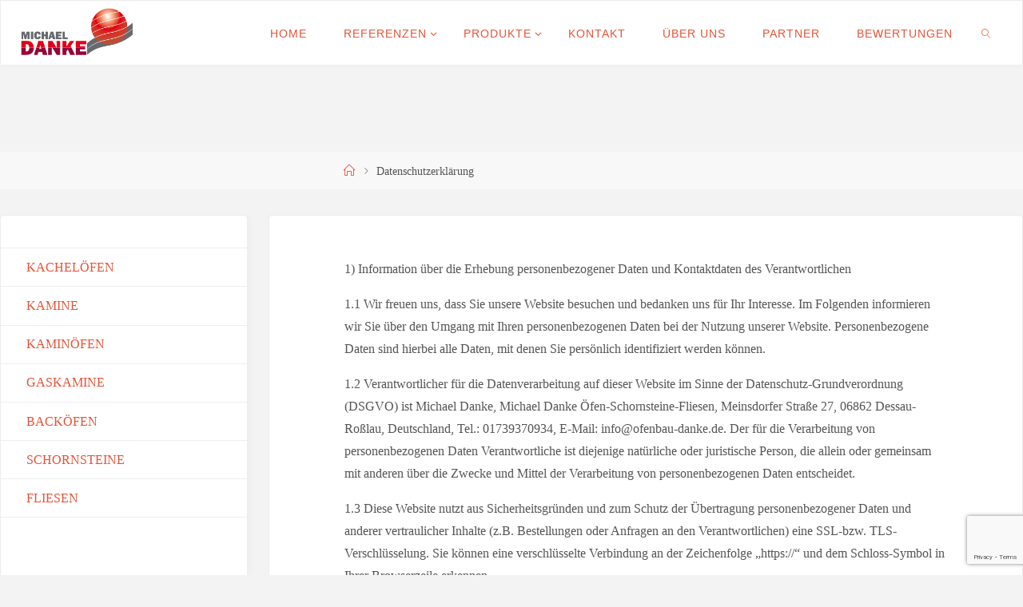

--- FILE ---
content_type: text/html; charset=utf-8
request_url: https://www.google.com/recaptcha/api2/anchor?ar=1&k=6LfeaskUAAAAAFFlyYk6MvGrVZ1GXmPk74k_diqC&co=aHR0cHM6Ly93d3cub2ZlbmJhdS1kYW5rZS5kZTo0NDM.&hl=en&v=PoyoqOPhxBO7pBk68S4YbpHZ&size=invisible&anchor-ms=20000&execute-ms=30000&cb=jod8az3oyz4o
body_size: 48741
content:
<!DOCTYPE HTML><html dir="ltr" lang="en"><head><meta http-equiv="Content-Type" content="text/html; charset=UTF-8">
<meta http-equiv="X-UA-Compatible" content="IE=edge">
<title>reCAPTCHA</title>
<style type="text/css">
/* cyrillic-ext */
@font-face {
  font-family: 'Roboto';
  font-style: normal;
  font-weight: 400;
  font-stretch: 100%;
  src: url(//fonts.gstatic.com/s/roboto/v48/KFO7CnqEu92Fr1ME7kSn66aGLdTylUAMa3GUBHMdazTgWw.woff2) format('woff2');
  unicode-range: U+0460-052F, U+1C80-1C8A, U+20B4, U+2DE0-2DFF, U+A640-A69F, U+FE2E-FE2F;
}
/* cyrillic */
@font-face {
  font-family: 'Roboto';
  font-style: normal;
  font-weight: 400;
  font-stretch: 100%;
  src: url(//fonts.gstatic.com/s/roboto/v48/KFO7CnqEu92Fr1ME7kSn66aGLdTylUAMa3iUBHMdazTgWw.woff2) format('woff2');
  unicode-range: U+0301, U+0400-045F, U+0490-0491, U+04B0-04B1, U+2116;
}
/* greek-ext */
@font-face {
  font-family: 'Roboto';
  font-style: normal;
  font-weight: 400;
  font-stretch: 100%;
  src: url(//fonts.gstatic.com/s/roboto/v48/KFO7CnqEu92Fr1ME7kSn66aGLdTylUAMa3CUBHMdazTgWw.woff2) format('woff2');
  unicode-range: U+1F00-1FFF;
}
/* greek */
@font-face {
  font-family: 'Roboto';
  font-style: normal;
  font-weight: 400;
  font-stretch: 100%;
  src: url(//fonts.gstatic.com/s/roboto/v48/KFO7CnqEu92Fr1ME7kSn66aGLdTylUAMa3-UBHMdazTgWw.woff2) format('woff2');
  unicode-range: U+0370-0377, U+037A-037F, U+0384-038A, U+038C, U+038E-03A1, U+03A3-03FF;
}
/* math */
@font-face {
  font-family: 'Roboto';
  font-style: normal;
  font-weight: 400;
  font-stretch: 100%;
  src: url(//fonts.gstatic.com/s/roboto/v48/KFO7CnqEu92Fr1ME7kSn66aGLdTylUAMawCUBHMdazTgWw.woff2) format('woff2');
  unicode-range: U+0302-0303, U+0305, U+0307-0308, U+0310, U+0312, U+0315, U+031A, U+0326-0327, U+032C, U+032F-0330, U+0332-0333, U+0338, U+033A, U+0346, U+034D, U+0391-03A1, U+03A3-03A9, U+03B1-03C9, U+03D1, U+03D5-03D6, U+03F0-03F1, U+03F4-03F5, U+2016-2017, U+2034-2038, U+203C, U+2040, U+2043, U+2047, U+2050, U+2057, U+205F, U+2070-2071, U+2074-208E, U+2090-209C, U+20D0-20DC, U+20E1, U+20E5-20EF, U+2100-2112, U+2114-2115, U+2117-2121, U+2123-214F, U+2190, U+2192, U+2194-21AE, U+21B0-21E5, U+21F1-21F2, U+21F4-2211, U+2213-2214, U+2216-22FF, U+2308-230B, U+2310, U+2319, U+231C-2321, U+2336-237A, U+237C, U+2395, U+239B-23B7, U+23D0, U+23DC-23E1, U+2474-2475, U+25AF, U+25B3, U+25B7, U+25BD, U+25C1, U+25CA, U+25CC, U+25FB, U+266D-266F, U+27C0-27FF, U+2900-2AFF, U+2B0E-2B11, U+2B30-2B4C, U+2BFE, U+3030, U+FF5B, U+FF5D, U+1D400-1D7FF, U+1EE00-1EEFF;
}
/* symbols */
@font-face {
  font-family: 'Roboto';
  font-style: normal;
  font-weight: 400;
  font-stretch: 100%;
  src: url(//fonts.gstatic.com/s/roboto/v48/KFO7CnqEu92Fr1ME7kSn66aGLdTylUAMaxKUBHMdazTgWw.woff2) format('woff2');
  unicode-range: U+0001-000C, U+000E-001F, U+007F-009F, U+20DD-20E0, U+20E2-20E4, U+2150-218F, U+2190, U+2192, U+2194-2199, U+21AF, U+21E6-21F0, U+21F3, U+2218-2219, U+2299, U+22C4-22C6, U+2300-243F, U+2440-244A, U+2460-24FF, U+25A0-27BF, U+2800-28FF, U+2921-2922, U+2981, U+29BF, U+29EB, U+2B00-2BFF, U+4DC0-4DFF, U+FFF9-FFFB, U+10140-1018E, U+10190-1019C, U+101A0, U+101D0-101FD, U+102E0-102FB, U+10E60-10E7E, U+1D2C0-1D2D3, U+1D2E0-1D37F, U+1F000-1F0FF, U+1F100-1F1AD, U+1F1E6-1F1FF, U+1F30D-1F30F, U+1F315, U+1F31C, U+1F31E, U+1F320-1F32C, U+1F336, U+1F378, U+1F37D, U+1F382, U+1F393-1F39F, U+1F3A7-1F3A8, U+1F3AC-1F3AF, U+1F3C2, U+1F3C4-1F3C6, U+1F3CA-1F3CE, U+1F3D4-1F3E0, U+1F3ED, U+1F3F1-1F3F3, U+1F3F5-1F3F7, U+1F408, U+1F415, U+1F41F, U+1F426, U+1F43F, U+1F441-1F442, U+1F444, U+1F446-1F449, U+1F44C-1F44E, U+1F453, U+1F46A, U+1F47D, U+1F4A3, U+1F4B0, U+1F4B3, U+1F4B9, U+1F4BB, U+1F4BF, U+1F4C8-1F4CB, U+1F4D6, U+1F4DA, U+1F4DF, U+1F4E3-1F4E6, U+1F4EA-1F4ED, U+1F4F7, U+1F4F9-1F4FB, U+1F4FD-1F4FE, U+1F503, U+1F507-1F50B, U+1F50D, U+1F512-1F513, U+1F53E-1F54A, U+1F54F-1F5FA, U+1F610, U+1F650-1F67F, U+1F687, U+1F68D, U+1F691, U+1F694, U+1F698, U+1F6AD, U+1F6B2, U+1F6B9-1F6BA, U+1F6BC, U+1F6C6-1F6CF, U+1F6D3-1F6D7, U+1F6E0-1F6EA, U+1F6F0-1F6F3, U+1F6F7-1F6FC, U+1F700-1F7FF, U+1F800-1F80B, U+1F810-1F847, U+1F850-1F859, U+1F860-1F887, U+1F890-1F8AD, U+1F8B0-1F8BB, U+1F8C0-1F8C1, U+1F900-1F90B, U+1F93B, U+1F946, U+1F984, U+1F996, U+1F9E9, U+1FA00-1FA6F, U+1FA70-1FA7C, U+1FA80-1FA89, U+1FA8F-1FAC6, U+1FACE-1FADC, U+1FADF-1FAE9, U+1FAF0-1FAF8, U+1FB00-1FBFF;
}
/* vietnamese */
@font-face {
  font-family: 'Roboto';
  font-style: normal;
  font-weight: 400;
  font-stretch: 100%;
  src: url(//fonts.gstatic.com/s/roboto/v48/KFO7CnqEu92Fr1ME7kSn66aGLdTylUAMa3OUBHMdazTgWw.woff2) format('woff2');
  unicode-range: U+0102-0103, U+0110-0111, U+0128-0129, U+0168-0169, U+01A0-01A1, U+01AF-01B0, U+0300-0301, U+0303-0304, U+0308-0309, U+0323, U+0329, U+1EA0-1EF9, U+20AB;
}
/* latin-ext */
@font-face {
  font-family: 'Roboto';
  font-style: normal;
  font-weight: 400;
  font-stretch: 100%;
  src: url(//fonts.gstatic.com/s/roboto/v48/KFO7CnqEu92Fr1ME7kSn66aGLdTylUAMa3KUBHMdazTgWw.woff2) format('woff2');
  unicode-range: U+0100-02BA, U+02BD-02C5, U+02C7-02CC, U+02CE-02D7, U+02DD-02FF, U+0304, U+0308, U+0329, U+1D00-1DBF, U+1E00-1E9F, U+1EF2-1EFF, U+2020, U+20A0-20AB, U+20AD-20C0, U+2113, U+2C60-2C7F, U+A720-A7FF;
}
/* latin */
@font-face {
  font-family: 'Roboto';
  font-style: normal;
  font-weight: 400;
  font-stretch: 100%;
  src: url(//fonts.gstatic.com/s/roboto/v48/KFO7CnqEu92Fr1ME7kSn66aGLdTylUAMa3yUBHMdazQ.woff2) format('woff2');
  unicode-range: U+0000-00FF, U+0131, U+0152-0153, U+02BB-02BC, U+02C6, U+02DA, U+02DC, U+0304, U+0308, U+0329, U+2000-206F, U+20AC, U+2122, U+2191, U+2193, U+2212, U+2215, U+FEFF, U+FFFD;
}
/* cyrillic-ext */
@font-face {
  font-family: 'Roboto';
  font-style: normal;
  font-weight: 500;
  font-stretch: 100%;
  src: url(//fonts.gstatic.com/s/roboto/v48/KFO7CnqEu92Fr1ME7kSn66aGLdTylUAMa3GUBHMdazTgWw.woff2) format('woff2');
  unicode-range: U+0460-052F, U+1C80-1C8A, U+20B4, U+2DE0-2DFF, U+A640-A69F, U+FE2E-FE2F;
}
/* cyrillic */
@font-face {
  font-family: 'Roboto';
  font-style: normal;
  font-weight: 500;
  font-stretch: 100%;
  src: url(//fonts.gstatic.com/s/roboto/v48/KFO7CnqEu92Fr1ME7kSn66aGLdTylUAMa3iUBHMdazTgWw.woff2) format('woff2');
  unicode-range: U+0301, U+0400-045F, U+0490-0491, U+04B0-04B1, U+2116;
}
/* greek-ext */
@font-face {
  font-family: 'Roboto';
  font-style: normal;
  font-weight: 500;
  font-stretch: 100%;
  src: url(//fonts.gstatic.com/s/roboto/v48/KFO7CnqEu92Fr1ME7kSn66aGLdTylUAMa3CUBHMdazTgWw.woff2) format('woff2');
  unicode-range: U+1F00-1FFF;
}
/* greek */
@font-face {
  font-family: 'Roboto';
  font-style: normal;
  font-weight: 500;
  font-stretch: 100%;
  src: url(//fonts.gstatic.com/s/roboto/v48/KFO7CnqEu92Fr1ME7kSn66aGLdTylUAMa3-UBHMdazTgWw.woff2) format('woff2');
  unicode-range: U+0370-0377, U+037A-037F, U+0384-038A, U+038C, U+038E-03A1, U+03A3-03FF;
}
/* math */
@font-face {
  font-family: 'Roboto';
  font-style: normal;
  font-weight: 500;
  font-stretch: 100%;
  src: url(//fonts.gstatic.com/s/roboto/v48/KFO7CnqEu92Fr1ME7kSn66aGLdTylUAMawCUBHMdazTgWw.woff2) format('woff2');
  unicode-range: U+0302-0303, U+0305, U+0307-0308, U+0310, U+0312, U+0315, U+031A, U+0326-0327, U+032C, U+032F-0330, U+0332-0333, U+0338, U+033A, U+0346, U+034D, U+0391-03A1, U+03A3-03A9, U+03B1-03C9, U+03D1, U+03D5-03D6, U+03F0-03F1, U+03F4-03F5, U+2016-2017, U+2034-2038, U+203C, U+2040, U+2043, U+2047, U+2050, U+2057, U+205F, U+2070-2071, U+2074-208E, U+2090-209C, U+20D0-20DC, U+20E1, U+20E5-20EF, U+2100-2112, U+2114-2115, U+2117-2121, U+2123-214F, U+2190, U+2192, U+2194-21AE, U+21B0-21E5, U+21F1-21F2, U+21F4-2211, U+2213-2214, U+2216-22FF, U+2308-230B, U+2310, U+2319, U+231C-2321, U+2336-237A, U+237C, U+2395, U+239B-23B7, U+23D0, U+23DC-23E1, U+2474-2475, U+25AF, U+25B3, U+25B7, U+25BD, U+25C1, U+25CA, U+25CC, U+25FB, U+266D-266F, U+27C0-27FF, U+2900-2AFF, U+2B0E-2B11, U+2B30-2B4C, U+2BFE, U+3030, U+FF5B, U+FF5D, U+1D400-1D7FF, U+1EE00-1EEFF;
}
/* symbols */
@font-face {
  font-family: 'Roboto';
  font-style: normal;
  font-weight: 500;
  font-stretch: 100%;
  src: url(//fonts.gstatic.com/s/roboto/v48/KFO7CnqEu92Fr1ME7kSn66aGLdTylUAMaxKUBHMdazTgWw.woff2) format('woff2');
  unicode-range: U+0001-000C, U+000E-001F, U+007F-009F, U+20DD-20E0, U+20E2-20E4, U+2150-218F, U+2190, U+2192, U+2194-2199, U+21AF, U+21E6-21F0, U+21F3, U+2218-2219, U+2299, U+22C4-22C6, U+2300-243F, U+2440-244A, U+2460-24FF, U+25A0-27BF, U+2800-28FF, U+2921-2922, U+2981, U+29BF, U+29EB, U+2B00-2BFF, U+4DC0-4DFF, U+FFF9-FFFB, U+10140-1018E, U+10190-1019C, U+101A0, U+101D0-101FD, U+102E0-102FB, U+10E60-10E7E, U+1D2C0-1D2D3, U+1D2E0-1D37F, U+1F000-1F0FF, U+1F100-1F1AD, U+1F1E6-1F1FF, U+1F30D-1F30F, U+1F315, U+1F31C, U+1F31E, U+1F320-1F32C, U+1F336, U+1F378, U+1F37D, U+1F382, U+1F393-1F39F, U+1F3A7-1F3A8, U+1F3AC-1F3AF, U+1F3C2, U+1F3C4-1F3C6, U+1F3CA-1F3CE, U+1F3D4-1F3E0, U+1F3ED, U+1F3F1-1F3F3, U+1F3F5-1F3F7, U+1F408, U+1F415, U+1F41F, U+1F426, U+1F43F, U+1F441-1F442, U+1F444, U+1F446-1F449, U+1F44C-1F44E, U+1F453, U+1F46A, U+1F47D, U+1F4A3, U+1F4B0, U+1F4B3, U+1F4B9, U+1F4BB, U+1F4BF, U+1F4C8-1F4CB, U+1F4D6, U+1F4DA, U+1F4DF, U+1F4E3-1F4E6, U+1F4EA-1F4ED, U+1F4F7, U+1F4F9-1F4FB, U+1F4FD-1F4FE, U+1F503, U+1F507-1F50B, U+1F50D, U+1F512-1F513, U+1F53E-1F54A, U+1F54F-1F5FA, U+1F610, U+1F650-1F67F, U+1F687, U+1F68D, U+1F691, U+1F694, U+1F698, U+1F6AD, U+1F6B2, U+1F6B9-1F6BA, U+1F6BC, U+1F6C6-1F6CF, U+1F6D3-1F6D7, U+1F6E0-1F6EA, U+1F6F0-1F6F3, U+1F6F7-1F6FC, U+1F700-1F7FF, U+1F800-1F80B, U+1F810-1F847, U+1F850-1F859, U+1F860-1F887, U+1F890-1F8AD, U+1F8B0-1F8BB, U+1F8C0-1F8C1, U+1F900-1F90B, U+1F93B, U+1F946, U+1F984, U+1F996, U+1F9E9, U+1FA00-1FA6F, U+1FA70-1FA7C, U+1FA80-1FA89, U+1FA8F-1FAC6, U+1FACE-1FADC, U+1FADF-1FAE9, U+1FAF0-1FAF8, U+1FB00-1FBFF;
}
/* vietnamese */
@font-face {
  font-family: 'Roboto';
  font-style: normal;
  font-weight: 500;
  font-stretch: 100%;
  src: url(//fonts.gstatic.com/s/roboto/v48/KFO7CnqEu92Fr1ME7kSn66aGLdTylUAMa3OUBHMdazTgWw.woff2) format('woff2');
  unicode-range: U+0102-0103, U+0110-0111, U+0128-0129, U+0168-0169, U+01A0-01A1, U+01AF-01B0, U+0300-0301, U+0303-0304, U+0308-0309, U+0323, U+0329, U+1EA0-1EF9, U+20AB;
}
/* latin-ext */
@font-face {
  font-family: 'Roboto';
  font-style: normal;
  font-weight: 500;
  font-stretch: 100%;
  src: url(//fonts.gstatic.com/s/roboto/v48/KFO7CnqEu92Fr1ME7kSn66aGLdTylUAMa3KUBHMdazTgWw.woff2) format('woff2');
  unicode-range: U+0100-02BA, U+02BD-02C5, U+02C7-02CC, U+02CE-02D7, U+02DD-02FF, U+0304, U+0308, U+0329, U+1D00-1DBF, U+1E00-1E9F, U+1EF2-1EFF, U+2020, U+20A0-20AB, U+20AD-20C0, U+2113, U+2C60-2C7F, U+A720-A7FF;
}
/* latin */
@font-face {
  font-family: 'Roboto';
  font-style: normal;
  font-weight: 500;
  font-stretch: 100%;
  src: url(//fonts.gstatic.com/s/roboto/v48/KFO7CnqEu92Fr1ME7kSn66aGLdTylUAMa3yUBHMdazQ.woff2) format('woff2');
  unicode-range: U+0000-00FF, U+0131, U+0152-0153, U+02BB-02BC, U+02C6, U+02DA, U+02DC, U+0304, U+0308, U+0329, U+2000-206F, U+20AC, U+2122, U+2191, U+2193, U+2212, U+2215, U+FEFF, U+FFFD;
}
/* cyrillic-ext */
@font-face {
  font-family: 'Roboto';
  font-style: normal;
  font-weight: 900;
  font-stretch: 100%;
  src: url(//fonts.gstatic.com/s/roboto/v48/KFO7CnqEu92Fr1ME7kSn66aGLdTylUAMa3GUBHMdazTgWw.woff2) format('woff2');
  unicode-range: U+0460-052F, U+1C80-1C8A, U+20B4, U+2DE0-2DFF, U+A640-A69F, U+FE2E-FE2F;
}
/* cyrillic */
@font-face {
  font-family: 'Roboto';
  font-style: normal;
  font-weight: 900;
  font-stretch: 100%;
  src: url(//fonts.gstatic.com/s/roboto/v48/KFO7CnqEu92Fr1ME7kSn66aGLdTylUAMa3iUBHMdazTgWw.woff2) format('woff2');
  unicode-range: U+0301, U+0400-045F, U+0490-0491, U+04B0-04B1, U+2116;
}
/* greek-ext */
@font-face {
  font-family: 'Roboto';
  font-style: normal;
  font-weight: 900;
  font-stretch: 100%;
  src: url(//fonts.gstatic.com/s/roboto/v48/KFO7CnqEu92Fr1ME7kSn66aGLdTylUAMa3CUBHMdazTgWw.woff2) format('woff2');
  unicode-range: U+1F00-1FFF;
}
/* greek */
@font-face {
  font-family: 'Roboto';
  font-style: normal;
  font-weight: 900;
  font-stretch: 100%;
  src: url(//fonts.gstatic.com/s/roboto/v48/KFO7CnqEu92Fr1ME7kSn66aGLdTylUAMa3-UBHMdazTgWw.woff2) format('woff2');
  unicode-range: U+0370-0377, U+037A-037F, U+0384-038A, U+038C, U+038E-03A1, U+03A3-03FF;
}
/* math */
@font-face {
  font-family: 'Roboto';
  font-style: normal;
  font-weight: 900;
  font-stretch: 100%;
  src: url(//fonts.gstatic.com/s/roboto/v48/KFO7CnqEu92Fr1ME7kSn66aGLdTylUAMawCUBHMdazTgWw.woff2) format('woff2');
  unicode-range: U+0302-0303, U+0305, U+0307-0308, U+0310, U+0312, U+0315, U+031A, U+0326-0327, U+032C, U+032F-0330, U+0332-0333, U+0338, U+033A, U+0346, U+034D, U+0391-03A1, U+03A3-03A9, U+03B1-03C9, U+03D1, U+03D5-03D6, U+03F0-03F1, U+03F4-03F5, U+2016-2017, U+2034-2038, U+203C, U+2040, U+2043, U+2047, U+2050, U+2057, U+205F, U+2070-2071, U+2074-208E, U+2090-209C, U+20D0-20DC, U+20E1, U+20E5-20EF, U+2100-2112, U+2114-2115, U+2117-2121, U+2123-214F, U+2190, U+2192, U+2194-21AE, U+21B0-21E5, U+21F1-21F2, U+21F4-2211, U+2213-2214, U+2216-22FF, U+2308-230B, U+2310, U+2319, U+231C-2321, U+2336-237A, U+237C, U+2395, U+239B-23B7, U+23D0, U+23DC-23E1, U+2474-2475, U+25AF, U+25B3, U+25B7, U+25BD, U+25C1, U+25CA, U+25CC, U+25FB, U+266D-266F, U+27C0-27FF, U+2900-2AFF, U+2B0E-2B11, U+2B30-2B4C, U+2BFE, U+3030, U+FF5B, U+FF5D, U+1D400-1D7FF, U+1EE00-1EEFF;
}
/* symbols */
@font-face {
  font-family: 'Roboto';
  font-style: normal;
  font-weight: 900;
  font-stretch: 100%;
  src: url(//fonts.gstatic.com/s/roboto/v48/KFO7CnqEu92Fr1ME7kSn66aGLdTylUAMaxKUBHMdazTgWw.woff2) format('woff2');
  unicode-range: U+0001-000C, U+000E-001F, U+007F-009F, U+20DD-20E0, U+20E2-20E4, U+2150-218F, U+2190, U+2192, U+2194-2199, U+21AF, U+21E6-21F0, U+21F3, U+2218-2219, U+2299, U+22C4-22C6, U+2300-243F, U+2440-244A, U+2460-24FF, U+25A0-27BF, U+2800-28FF, U+2921-2922, U+2981, U+29BF, U+29EB, U+2B00-2BFF, U+4DC0-4DFF, U+FFF9-FFFB, U+10140-1018E, U+10190-1019C, U+101A0, U+101D0-101FD, U+102E0-102FB, U+10E60-10E7E, U+1D2C0-1D2D3, U+1D2E0-1D37F, U+1F000-1F0FF, U+1F100-1F1AD, U+1F1E6-1F1FF, U+1F30D-1F30F, U+1F315, U+1F31C, U+1F31E, U+1F320-1F32C, U+1F336, U+1F378, U+1F37D, U+1F382, U+1F393-1F39F, U+1F3A7-1F3A8, U+1F3AC-1F3AF, U+1F3C2, U+1F3C4-1F3C6, U+1F3CA-1F3CE, U+1F3D4-1F3E0, U+1F3ED, U+1F3F1-1F3F3, U+1F3F5-1F3F7, U+1F408, U+1F415, U+1F41F, U+1F426, U+1F43F, U+1F441-1F442, U+1F444, U+1F446-1F449, U+1F44C-1F44E, U+1F453, U+1F46A, U+1F47D, U+1F4A3, U+1F4B0, U+1F4B3, U+1F4B9, U+1F4BB, U+1F4BF, U+1F4C8-1F4CB, U+1F4D6, U+1F4DA, U+1F4DF, U+1F4E3-1F4E6, U+1F4EA-1F4ED, U+1F4F7, U+1F4F9-1F4FB, U+1F4FD-1F4FE, U+1F503, U+1F507-1F50B, U+1F50D, U+1F512-1F513, U+1F53E-1F54A, U+1F54F-1F5FA, U+1F610, U+1F650-1F67F, U+1F687, U+1F68D, U+1F691, U+1F694, U+1F698, U+1F6AD, U+1F6B2, U+1F6B9-1F6BA, U+1F6BC, U+1F6C6-1F6CF, U+1F6D3-1F6D7, U+1F6E0-1F6EA, U+1F6F0-1F6F3, U+1F6F7-1F6FC, U+1F700-1F7FF, U+1F800-1F80B, U+1F810-1F847, U+1F850-1F859, U+1F860-1F887, U+1F890-1F8AD, U+1F8B0-1F8BB, U+1F8C0-1F8C1, U+1F900-1F90B, U+1F93B, U+1F946, U+1F984, U+1F996, U+1F9E9, U+1FA00-1FA6F, U+1FA70-1FA7C, U+1FA80-1FA89, U+1FA8F-1FAC6, U+1FACE-1FADC, U+1FADF-1FAE9, U+1FAF0-1FAF8, U+1FB00-1FBFF;
}
/* vietnamese */
@font-face {
  font-family: 'Roboto';
  font-style: normal;
  font-weight: 900;
  font-stretch: 100%;
  src: url(//fonts.gstatic.com/s/roboto/v48/KFO7CnqEu92Fr1ME7kSn66aGLdTylUAMa3OUBHMdazTgWw.woff2) format('woff2');
  unicode-range: U+0102-0103, U+0110-0111, U+0128-0129, U+0168-0169, U+01A0-01A1, U+01AF-01B0, U+0300-0301, U+0303-0304, U+0308-0309, U+0323, U+0329, U+1EA0-1EF9, U+20AB;
}
/* latin-ext */
@font-face {
  font-family: 'Roboto';
  font-style: normal;
  font-weight: 900;
  font-stretch: 100%;
  src: url(//fonts.gstatic.com/s/roboto/v48/KFO7CnqEu92Fr1ME7kSn66aGLdTylUAMa3KUBHMdazTgWw.woff2) format('woff2');
  unicode-range: U+0100-02BA, U+02BD-02C5, U+02C7-02CC, U+02CE-02D7, U+02DD-02FF, U+0304, U+0308, U+0329, U+1D00-1DBF, U+1E00-1E9F, U+1EF2-1EFF, U+2020, U+20A0-20AB, U+20AD-20C0, U+2113, U+2C60-2C7F, U+A720-A7FF;
}
/* latin */
@font-face {
  font-family: 'Roboto';
  font-style: normal;
  font-weight: 900;
  font-stretch: 100%;
  src: url(//fonts.gstatic.com/s/roboto/v48/KFO7CnqEu92Fr1ME7kSn66aGLdTylUAMa3yUBHMdazQ.woff2) format('woff2');
  unicode-range: U+0000-00FF, U+0131, U+0152-0153, U+02BB-02BC, U+02C6, U+02DA, U+02DC, U+0304, U+0308, U+0329, U+2000-206F, U+20AC, U+2122, U+2191, U+2193, U+2212, U+2215, U+FEFF, U+FFFD;
}

</style>
<link rel="stylesheet" type="text/css" href="https://www.gstatic.com/recaptcha/releases/PoyoqOPhxBO7pBk68S4YbpHZ/styles__ltr.css">
<script nonce="NyG04744EsCcOH8OkSRRNQ" type="text/javascript">window['__recaptcha_api'] = 'https://www.google.com/recaptcha/api2/';</script>
<script type="text/javascript" src="https://www.gstatic.com/recaptcha/releases/PoyoqOPhxBO7pBk68S4YbpHZ/recaptcha__en.js" nonce="NyG04744EsCcOH8OkSRRNQ">
      
    </script></head>
<body><div id="rc-anchor-alert" class="rc-anchor-alert"></div>
<input type="hidden" id="recaptcha-token" value="[base64]">
<script type="text/javascript" nonce="NyG04744EsCcOH8OkSRRNQ">
      recaptcha.anchor.Main.init("[\x22ainput\x22,[\x22bgdata\x22,\x22\x22,\[base64]/[base64]/bmV3IFpbdF0obVswXSk6Sz09Mj9uZXcgWlt0XShtWzBdLG1bMV0pOks9PTM/bmV3IFpbdF0obVswXSxtWzFdLG1bMl0pOks9PTQ/[base64]/[base64]/[base64]/[base64]/[base64]/[base64]/[base64]/[base64]/[base64]/[base64]/[base64]/[base64]/[base64]/[base64]\\u003d\\u003d\x22,\[base64]\x22,\[base64]/ClcKCRMO6f8OSPjfDiV3CuMKfXiHCp8OIwpPDo8OhL1MTE1Aew7tAwoBVw4JvwoBLBHHCmnDDnh7CtH0ja8O/[base64]/Cq8Ocw7/Du8OHwrwSaBLDhhwFC8OwSsOPw4UTwrrCpsOhK8ORw4XDkWbDsR/CiFbCtHDDhMKSBHTDkwpnA1DChsOnwoXDl8Klwq/CvMONwprDkClHeCxowovDrxlhSWoSBFspUsOmwpbClREGwp/Dnz1lwopHRMKeJMOrwqXCscO5RgnDmsK9EVIgwpfDicOHehkFw49ZWcOqwp3Di8Opwqc7w6t7w5/Cl8KdMMO0K2kYLcOkwrQZwrDCucKBdsOXwrfDvVbDtsK7csKiUcK0w45Lw4XDhT1qw5LDnsOww73DklHCksO3dsK6CEVUMwsVZxNdw7Foc8KvGsO2w4DCgcOBw7PDqw3DhMKuAkzCsELCtsO/wo50GzQwwr10w6VCw43CscOpw7rDu8KZRsOiE3U6w6IQwrZxwp4Nw7/DusOhbRzCu8KnfmnCtTbDswrDkMOfwqLCsMO/QcKyR8Orw4UpP8OCIcKAw4MiRGbDo0LDpcOjw53DpmICN8KMw4YGQ1w5XzMSw4vCq1jCr2IwPmDDg0LCj8KIw4vDhcOGw5HCoXhlwqLDmkHDocOBw7TDvnV2w7VYIsOzw4jCl0kiwp/DtMKKw75jwofDrlDDpk3DuFbCsMOfwo/[base64]/w5fDqcKOwoDClMKzw4VNMlDDqMOuGsO1wp3DkkRlwpHDjUhww7oBw4MQEMKkw7IQw5Bgw6/Cnil5wpbCl8OQQGbCnDEmLzEHw48IHcKKZicmw6tDw6DDhcONEMKGa8OXXzLDpcKpaRbCr8KYMXQkMsOSw7zDoQjDqW0VF8KBXHfCo8KqWmVPfMOhw63DlMOjG1NNwpXDnTbDscKiw4XCqcO8w7hmwoPCkCMOwq9+wodow6wTVxHChcKHwrkAwpRRImtcw5ohMcOkw4/DtXldEcO1e8KpM8KQwrjDn8OdFsK/BMOxw4LCjwjCtlDCjQnChMKMw7LCgsKTBHfDiEdIecOPwoDCgWhbZCc+b0xiTcORwqZ1CjorClRSwoRtw5Ipw6VOFsKaw5UDOMO+wqcdwrHDq8OWIVMuExLCvBcDw4/CtcKOY10TwpJAGMO0w7zCi2PDnxAGw7wJNMOXFsK0ED3DpXrDtsOpwozDp8KwUDF5UlpPw4wnw5c8w7PCvsKfOHjCl8Kww4cmHhVDw5J4w5jChsO9w7AZGMOrwqbChB3DmSpuKMOGwqVPI8KmR2DDjsK0wp51wqvCl8KlHADDuMOkwrA/w6ofw6zCtS8EScK5Hx0xGEjCssKbEjEYw4/DpMK0MMOTw4fCgDQMK8KXYcKLw4rCmX4Wf2XChyFHb8KmDcKAw4JTPAfDlMOhDQZ8XwEqUTdHNsO3BT7DrBfCqB4fwr7DsStrw6cMw7vCqkjDkTB7JmbDrMOpGGHDi0cuw4PDgBnDncOdV8KYIARhw7jDqk3Cum9FwrfCp8OMBcOMDcO+woPDoMOpc3lNLx3CtsOOHj/Dj8K+SsK0VcK2FBPCkF5+w5HDkS/ChnjDnTQFwpfDtMKhwo3DmmJ+RMO6w5A9I0YjwqpQw64IMsOqw7EHw5cSCFNjwophQsK8w4DCmMOzw4orbMO6w5rDlcOSwpYFCB3Cg8KHTMOfQgjDnAYgw7DCqA/Cmy8BwovCj8OBVcKEIgTDmsK2wqlHccOTw5XClz4vw7MmM8OvZsK6w73DvcO2DcKcwpxwUsOEfsOlInZuwqbDjxHDi2HDiWjCjXXDsn16cmRdAWtGw7zDgsO9wrN+XMOgYcKNw5vDo1nCl8KywoAlN8K+eHxdw4kPw5cuDcOeHCsGw4kkPMKjacOSdj/Crk9SdMODAUjDuBNED8OLRsOAwrh3PsO/eMO9aMOqw6M9fh84UhfCklvCpjvCuVV7LXbDg8KUwpvDlsO0HCnClhDCncO6w7LDghfDscO+w7lEVgXCs3xsG3zCp8KmZUxKw5DCksO/em9mZ8K/bkTDu8Kwbk7DmMKNw7BzBHd5O8OoBcK/OTtNN2HDsHDCuCQ4w7jDosKkwoV9fyXCrldaOcK3w4rCnSPCiUDCqMK/UsK9wrIyPsKnFWN9w5pNOMKUEUxswpvDr0obWl50w5rDjG8Ewq0Vw606enQxfMKKw5NYw65deMKWw54yFsKdLsKsHjzDgsOkIxNGw6/Cq8OzXiokCx7DnMOBw5c4KRw1w7AQwoDDvcKNXsOWw54fw73DokjDj8KEwrzDqcOTS8OvZsORw7rDssK9eMKzQsK4worDqRrDnkvChmB1PwXDicOewq3DkBrCvMO5wo1YwrvDjFEew5zDnwk7I8KWfn/Dh2nDkT/[base64]/CpRzCg8OywqEDw6PDkMKOwrBqwrksAcKPF8KhOAZ0wpbDucOYw5rDo2bDkgJywr/[base64]/QE3DjsOSf8OERsKFFQ4qQlXCsMK6dcKPwop1w4nCvy8tw7Ufw73CnsODS1puSD8KwqHDlSfCoUfDqxHCmsKFFsK7w7bCswHDkcKbZB3Dlhp4w746RcO8wrDDn8ODL8ODwq/CvMK/[base64]/[base64]/[base64]/CnV0lRzfDslPDtsOgY8OEwol6wqjDrcOywp7Dv8OvD2FIfHTDhXJ/wo/[base64]/EsK4WAvCh3Ufw7gjwp/[base64]/CsivDlsODEsOPwqDCvMKtw6wbL1zCiMKBw4d9w7/DocOiF8K6U8KVwqrDm8OvwohoZcO1UcK/QsKZw78QwoEhGEpKBh/Cr8KbVGTDvMOaw7pbw4PDvMOLWGTDpHdzwpzCqAdjPXcZaMKHW8KaX0tnw77DpFAUw7bCjAREOcK3NiTCk8K4wpR9w5pTwrl2wrDCq8Ocw7rCuH3Cgm4+w7luTMOtdUbDhcO9P8OUBSXDgic4wq7Cs3LChsKgw6zCsGUcKwTCgMO3w7BhQsKhwrFtwr/DoyLDpBwnw5Q7w5h/[base64]/Dq3/ChCJbXg7DtTcdw49Mw5thw4XDqkzDosOcaxDCjcOVwqNoTsKtw6zDmGrCv8KMwpURw5NAdcKLC8O4YsKRS8KrJsOUUFTCmGPDnsOgw4PDp33Dth8HwpsCJVPCsMOyw5rDicKjdUvCnkLCnsKww7rCnndHVcKswotQw57DmXzDq8KLwrgxw68WdUHDgT8hFR/DqsOxVcOURcKXwq/[base64]/CoB7Cpx3CsnHDusKmGsOuAWgXNRJ/[base64]/[base64]/KcOCwoQVcR0Zw6IlFAPCrj0gVHw+Oiw2DS8rw6RSw4hzwo0PDMK2F8OoWEXCqFEOMinDrMOpwrDDjsONwp1gdcKwOUHCsT3DoFNLw4B4esO3XANOw7FCwrfCsMO8wqBySlMYw5lvHiPDm8KuBDchSQpQYFE+UHROw6J/[base64]/wqgrLMOKN8O8wqAow6bCksOLwqYdJijCjcO+wprCsTzDvsKZAcKRw5/Du8O+w4bDsMO0w7TChBo5IhcgAcKsShLDgXPCm2FSAUY/DcKBw6jCi8K6IMKAw64+VMKDLsKjwqQ2wqkBecKqw4AOwprDvUkiQl8dwr7CrmnDmMKqPCvCksKvwqcVwrbCqA/CnkQ/w4hUWsKWwrR8wrIBLUnCusKvw6glwprCrinCvFhZNHjDrsOCBwUUwocIwrNecTjDpjXDisKKw6wMw7DDhwYbw5Y3wo5pJ3rCncKqwrEAwq86wqF4w74Ww5pPwrU6UFwww4XCqFjDrsKiwpnDv0E/HMKyw5/DlsKkLlIVEzTCrcKSZC/[base64]/Cjy3DlMOwQGpCw4rDg8Ogw5kewq3DtWjCq2rCuGbCpHMsPyrCpsKsw7sOccKQD1VQwq4nw7EVwo7DjCMyQMO7w7PDisKcwprDhsKCZcK6KcOYXMOhd8KaRcKPwpfCqcKybMKmcDBww47CosKXIMKBf8OIVznDgTXCscOfwpXDjsKwOgd/w5fDncOYwopSw5PCvsOAwoTCk8KZP0vDo0XCsGvCo13Ct8KfNFTDlyUVVsOyw7w7C8OPf8O7w7c8w4LDiF3DixM6w5HCnMOGw6ESX8KoFR8yA8OONHLCvRzDgMO4Tg9QYcOHbGgcwr9nP2zDhXc6MDTCncOuwqwIZXPCvHLCrRLDqmwTwrZXw7/DtMK5wp3CqMKBw5nDvm/Co8KrAFLCicOsIsKfwqc9E8KWTsOUw5Qgw4IBMj/[base64]/JXcFwpTCgy5CdcK1w7PCn1coVCNjw7fCm8OvKMOow6zCtgpgR8K5SknCskXCtFgfw5AkDcOvdMOdw4/[base64]/w54BCcKmw4jDksKxdsKLw7PCocK4woPCqEc/[base64]/wq4zw6B+ecO1wpk8QCPDisK4MsK+WQ7DgcOMwpPDlzzCmcK0w74PwrIRwoQ0w7bCojMdBsKGc0tSGMKlw7FaBDA9wrHCvR/CsRdHw5HDmmnDlw/CmglqwqFnwozCojpmCk7CjWbCl8KZw5lZw5FTE8K6w6bDkV/DhcOzwoYEw4/Dr8OIwrPCvArDisO2w48wbMK3dAvCiMKUw4FxcD5ow5oNEMOpwpjCgSHCt8O0woDDjR7DocOiLEnCtD7DpwzCjzoxG8KxdsOsUMKWecKxw6BGdMK3QWNowqV4HcKIwofDuTEtRFFSd0EewpDDv8Kvw6RueMOyJQIVdQVlUcKzP3tAMTVlEBlaw5cba8OMw4MJwo/[base64]/DmRjClzTDkm/CsCAuwrvDrMOQS8Kjw4ocwot4woPCn8KBDScJLywGwp7DhMKdw48dwonCplHDgBEyXWHCu8KBGjjDkcKJCmDCqsKVBXfDhy3DuMOmECfDkyHDjsK4wotSecOKCn95w6JRwrvCv8Kww5BGOhoqw53Dm8KEBcOhwoXDkMO6w4d1wrcJFSdGZi/DhcKheUDDocOZw4zCqF/[base64]/[base64]/XC3DvMK3VcOEZ8OscSwEWcKlN8OHRGRDbyXDosOywoc9H8OtHQoaGjFFw4jCtMKwZ0vCgnTDrAnCjnjCpMO0wrRpccOfwqnDiD/CncOXECjDpXlHSQpWFcKBYsKyASPDhChaw74dCizCucKcw5TCg8K+JgEDw5/DrkxIaDbCp8KnwrvCqsOKw5vCmMK6w7/Dh8OiwqpjY0nClcKVLWYqDMK/w4Y+w43ChMOywrjCtBXDusK+woLDoMOcwos/[base64]/CkcKjHyXCgsOvwqvCocOhw57Cq8KGFcOSw5XCpsOUbMK4RMKCwq8DD0vCizhQbcKLw6HDisOuWsOFQMOJw7w9DHPCuBbDm21ZIANSdydzGl40wq8/w5cVwrrCrMKfJ8KDw7DDkRpwWVUbXsOTXSHDucKhw4TCp8K6UHXCkcKrNmjDmsOfIirDvSZKwpvCq30nw6rDjDFNDkvDmcK+QHoFbCR/wpTDsk9PCx8nwp5LL8OSwqoKZsK2wrkGwoUIf8ODwqrDlX8EwpXDjEvCgcOyUFTDucK1UsOZRcK7wqDDosKWJkohw7DDoldaNcKJwowJSn/Dpw0EwoVtOGRqw5DDnGl8wofCmcOdd8KNwqLCnTbDjX88w5LDrC9pVRINHULDpGcgEMOKVVjDjcOEwq0LPgV8wps/wowsEm3ChsKvfVFqLTJCwqXCr8OiCCXCjWTCvksbU8OUdMOrwoMWworCrMOCw77CmcO1w60OM8KMwq11CMKLw4/[base64]/DtVhDw6V5wooxwq7CtcKhwotPwqHCsVk9XUAHwphsw5fDvgnDpXJhwrHDoyBUBU3CjU1zwoLCjB3Ds8OBemdRPcO6w6DCocKkw54gMMKcw67DjzTCvhbDv18kw75malIsw5tqwqsnw5UHGsKsSRfDicO3diTDoknCki/[base64]/[base64]/[base64]/[base64]/CrcObccOkaMK9wpNtQDjDp8KMKMO3F8OZworDucOSwpjDsk/Dh28VGsOPYGPCvMKAwr0PwoLCjcOOwqnCtyIqw6o4woTCh2rDhBlVNW1gOcOWwoLDvcO7H8KDQsOLS8KIbyNDAitoB8K7wpNlXnvCtsKLwo7Cg1Ynw4HCl1ETCsKheizDisKtw7LDv8OkCyxiDMOSbHXCrxUuw4LCh8KFOMOew5TDnDPCuxPDkTPDnB/[base64]/[base64]/wokawrPCn8O9SCFlw6pMw5jCnsKcH8KGw7pEw6EaNcKLwpgowqPDnDx3Nyhgwpw/woXDlcK4wqPCu0h4wq1Xw73DqFPDgMKdwpwGR8OiHSXCkXAIcFTDjcOXJcKfw7ZvQHHCpgEMTsOgw7DCpsKmw4jCq8KdwrjCl8O9MzHCmcKDacKkwq/[base64]/DkRfDl8Kzw6TCjjHCq8KqLw3CksKVAcKeFsKswqbClC/Cs8K9wp7CqSDDp8KNw5/DqMO1w59hw5UnTsOdSzXCgcK1woLCrXPCvsOgw63Du3oXGMOGwq/DlU3CpCPCusKuVhTDvAbCicKKZW/Chwc2G8OAw5fDnjAVWjXCgcKyw7oucF8cwq7DtSfClHIrDEBbw7bCqgQmGmBeETzCvUJVw53Do1XClA/DosKmworDrmgywrJiR8Odw67Dv8KYwqPDmmULw5d4w7vDhMKeOGotw5fCrcOkwrDCiCfCj8OYIxJPwpJzaSExw4LDnj8Nw798w7AOB8KIWUVkw6tQJcKHw68vHcKCwqbDl8Oiwok8w77Ch8OoVMK6w5nDq8OpBMONSsKywoAYwoXCmgZKEArCqxEJHT/[base64]/[base64]/DuUAtN18nVDzCocK7wpvCv8KnwobClHrChh1Bb2zCjUhXTsOIw4TDvsKewrXDqcOBWsOVYwTChcOhw5siw45rIMOeUMOhZcKnwqRZLiREZ8KiQcOgwrfCuGRUOlTDksOAHDR/RsKJVcObDC99YsKCwoJ/w4VOHRbChTYcwo7DtmlJWm8cw6HDtcKUwpQHGnzCucOYw7YzCgB2w6QRw5IrBsKLdHfCncKKwoPDigV8EMO2wot7wpUFSsOMJ8OmwpZ3MGMaHMK6wpXCtzfCoVYUwo1Iw77CocKBw5BGZkzCokVpw4sIwpnDk8K5Rmhhwr3ClUcKHw0gw4PDnMKPT8OEwpXCv8OMwq/CrMO+wrwrw4YbFVwkF8OSw6HDrisWw4DDs8KTeMKYw5zCmsK4wozDqMKpwq7DqcKswrzChDXDjkvCm8K8woRePsOIw4UJEiPCjjgHJ07DscOvYcOJF8OVw5/DmjtlecKpcFHDl8K8RcKkwq9wwqYiwqthHMOdwr9UfcOLTGhCw7cOwqbDjifDnxwSJ3rDjG3CrjkWw7MswqTCjGALw7PDg8K/wrwiDwLDjWvDrMOLPnHDlsO7wqYtbMKcwoDDu2Ngwrctw6TDkMOTw5Zdw5NxGwrCnwx8wpBbw6vDtMKGNG/[base64]/DnsKlc0BEw7gmw63Cj04Ac8OdDMOIDMOWc8OvwrrDh3jDgsOFw4fDmVg6NsK4BMOfGWbDmh1RfsKTV8KlwrDDsWcKdiLDjsK/wovDhMKpwqYyIxnCgCXCvEYbJ1RIw4J8GsOvw7fDk8KTwp7CgMOqw5PCssO/F8Kfw65QAsKMJgpDdhrCg8Opw6J/w5sgwqNyZ8OiwrTCjBR8woR5QC5/w6tWwpNzXcK0ZsOIwp7Cg8KYw54Ow6rCgMOPw6nDqcOnbh/DhC/DgBYFLT5WBGfCm8KWTcK4OMKXUMOTMMO2OMOaAMObw6vDtgIEScKZSUMIw7/[base64]/[base64]/Co3FvfDNhworCiwNdw5fCvcOnw57DsF43OcKywpY+w4PCosKtYcOablXCiRzCuUPDsB1ww4MHwpbDrydmR8OEcMKrWMKww4hwEUJnMDHDtcOCB04pwpzCknjCpADCjcO2acO1wrYPwrxCwocLw7rCjD3CqixYQDgYanXDhhbDlE/[base64]/DhgIVHGTDh8OXwqLCgcKNS8OVTEFdwp0Aw4HCi8Ksw4PDgTUTWUJ4HT13w4JHwqAaw74vVMKowqZnwogowr3CvsO/H8KACiljGw7Dk8O9w5UOBcKuwqUKQMKsw6BVIcKLUsO6bsO2DsOiwqvDjzzDgcKqVH4uV8O2w59gwo/CiU54b8OawrsKFTbCrQElFDQVYzDDu8Kww4DDkGfCoMK9w64Yw5kowqIxacO3wpU7w6U7w6bDki9UCcKDw502w68+wo7CnEceDVjCjMKvXyEbwo/CqMKJwr3DiVTDjcOFaWYLHxAnwqIEwrTDnD3CqW5awpJkc0jCp8KNNMOufcKrw6PCtcK1w5jDgSbChUBKw7/Cm8KXw7hCQcKEa2rCpcO0Cm7DljFSw5ZXwrIuJCjCumtMw6PCsMKwwqcUw74/wr3CnkV2ZMKXwp4/woNRwqonKhHChEDDshdrw5HCvcKBw4zCj34KwqJLNSTDiwzDg8KzfMOqwq7DuTLCpMOyw4ktwqYkw4pvDg/ChWYjAMO5wrAubG/DksKWwoVmw7MIHsKDUcKmMSNWwq5Sw4V+w6QHw7l3w6Mbwo7DnsKiE8OqXsO7w4hBGsK4RcKZwo1nwrnCs8OSw57DiULDv8K6fypAaMKowr/DhcOcK8O8w67CkgMEw68Kw4tuwr7DvU/DocOpa8OqeMKkc8OlK8KdEMOkw5vCjXLDtMK/w6nClm3CjGfCizDCggvDl8OEwoFDScOrMMKRfcOcw4hqwrwewoMMwp1Jw4sBwoIRMH1GUcKrwqMIw7zCtg8yQigow4fCnW8Mw4Y6w5wswpvClMOvw7rCiCViw4sXPMOzPMO8EMKNYcK6aXLCgRcYZQFPw7jCvsOCUcOjASbDosKrQcOpw4x1wq/CrWvCmsOKwp/CqRvCt8KVwqbDoQDDl27Cq8KIw5DDm8KbP8OXCcKewqZQP8KOwq0Hw7PCicKWUsOTwqDDqnFswr7DjRgRw5tXw7zCizAPw5DDqMOJw5Z4LsKQX8OVXz7ChT1ObUwANsOTTcKbw5gFDU/DrlbCsVnDrcODwpDChgMawqDDv2/CnD/Ci8K7VcODXcKowpDDmcO0V8KnwoDDjcO4CMKQw4VZwpoqAcKeLMK+WcOxw6kKcW3CrsOaw5XDgkNQL2DCg8O2VMOdw4NdF8K9w4TDjMKawp3CjcKswo7CmTLCq8KAa8KZKcKjccO/woYMFcOAwo0uw74Kw5AlVy/DssKVQ8OSLx7DhcOIw5rCgEwvwoAmK1kuwpnDtxTCt8Kyw7kSw5R/[base64]/Dr8OKCcOYQ1LDiUtjPgU2WixZwqbCqcOcP8KIPMOMw7TDghrCpGvCui5kwqdvw4fCoUMPPR9MX8OgcjE9w4/CqnvCucKxw4F2wo/Cn8K/w6HCisKNw78GwqXDt0h4wp3Cq8Kcw4LChsOnw4/DlTBSwp5cw4rCkcOjwrDDllrCi8ONw7VAEgMcGH3Du3BQegDDuALDvFBFdMKHwojDvGzClGZEO8K5w4FMF8KgBwTCsMK3wqpzNsK/Jw/CrcOww73Dg8OJwqnCigzChWMbSQp3w7/[base64]/[base64]/[base64]/CvsOdwrLDrU/ClMKqw6MDw5APw4VfOcKkw7DCgBzCuw3Cox5DHsOhDsKqJXAww4wMfcOIwqEBwqJtfsKww4Iaw4J4VMOnw6J+GMO5H8Orw4FKwrwmbMKHwrNMVj17W35Fw6wfJw/[base64]/Dk8O4wokdw5E2wphZw5ZFw6Q6Il/Dsh4ERyvCs8O9w60TZ8O+w7sSw4DCoRPCliBzw5bCsMOhwpklw6g/JMO0wrsmDWtrVcKjWjDDlxvCo8OSwrk9w55qwqbDjnPCoC9ZVnAgVcOqwqfCscKxwqsHblY5w6gWPi/[base64]/[base64]/Cl8Ouw57CnztcQcO6w5HCmMKywpxGw6c3VsKdLlLDvUTCj8Krw5XChcOnwpBLwqrCvXrDpRrDlcK4w5Y+GWRsLAbCrVbCgV7CtMO8w5LCjsO/JsOlM8OIwr1YXMKwwoYBwpZLwqR6wpBcCcOFwp/Cgh/CksKqf0k+fsOEwofDuihbwrhvUsKuF8OoZSrCqUFRIGHCnxhHw440VcKwLcKNw4bDkV3CgjzDpsKPecO3wrLCmTDCphbCgFbCqXBmfcKfwoXCgnNdwpp4w6zCgVJ7AHdoAQ0ewonDhBrDnMO9WB/CkcO4aiEjwqITwqVXwrtewqDDsg4mw7LDghnCisOsJ2PCgHwIw7LCqAk8JXjCmjsyTMOyZlTCvGwlw7LDmsK3wpw7SXDClXs3OMKmRMOxwqfChS/CjHDCiMOWUsKtwpPCucOpw7kiHRHDqcO5T8KRwrsCMcO9w7YUwozCqcK4ZMK5w7sBw5w7QcO8KWvCi8Krw5J+w6jCv8Opw4TDmcO2ThPDgMOWFy3Cl2jDt2DCusKrw5U8RMOuCztjClRVPRBuw5vDoBlbw6rCq1nCtMO0wqMZw4TCs2sQIBzDrWY+MW/DtS8Tw7YkBxfCv8KDw6jCs3Zmw4Jdw5LDocORwo3DtHfCiMOiwoQdw6HCgMOzN8OCdykuwp03X8KBJsKORAIadsOkwpLCpRHDuVVQw79QLMKEw57DmsOcw6UdXcOqw5fCmFfCrXYIc1YYw71bLWXCssKBw7pIFBRrZR8pw4lWw6gyJMKGJQlxwpI/w4VsUR7CvcKmwo4zw5HDg0NUX8OmZ15uRMO/w7DCvsOoPsK7JcO5RcKsw50uElB+wrxFPU3CmQDDucKVw709w5kSwoc8ZXLCqMKjeyo/wpbDhsK6wqUwwrHDusOPw45LXQsgwpw+w5TCtsO5WsORwq9XTcKEw71XDcOcw4tsFh7CnknChyvClsK0d8Okw6XDtxh2w4sLw706wpFOw5FJw59AwpVRwq/DrzzCszrCvDzCvVl+wrdUWsO0wrYxNDRhDCAkw6N9wrMDwoXDilVcTsKnasOkRcKDwr/Ch1RjBcOpwp3Ck8KUw7HCuMOqw7jDuHluwr0+GwvCksOKw414E8K8eWNuwrQJOsO+wrbDjDhKwr7Cp1TCg8Opw7cySxbDqMKPwo8CaA/ChMOEAsOCbcOVw70JwrQYCzLCgsO8JMK+ZcOgPkXCsGMmwoLDqMO4EU/Ds2/Cjydcw5fCrC4aLMO7P8OUwojCl1Y1wqDDhkDDqW3CvG3Dr2fClx3DqcKowrpWc8KUen3DljbCgsOZRMOPfFPDuVjCgnTDrTLCrsOpPAVFwodBw73DicOjw6rDjUXCi8Ogw7fCr8OVZQ/CkXzDuMOxCsKmaMOoHMKeJcK9w4HDt8OHw7ZDV2/CigjDvcOoTcKKwq7CnsOTGFQ6AcOUw6ZFeA0Dw5hWNR7Cm8OHDsKQwoI0fsKgw7t1wo3DksKPw6nCk8OdwqLDqMOXYWrCngx/woPDjR3CilvCg8KdBMONwoBGIMKvw5Z+VMOBw5ZRLGIow7RRwrDDi8KAw4XDtMOFbDkDcMOHwoPCk2XCvcOYacKlwp7DjMO6w6/CixvDv8O8wrpKPsKTKE8SGMO8dXPDrHMAXcOFL8Krwp9PH8OAw5rCuhkZfV87w5t2wqfDvcO5w4zCj8KScV5QXMOewqMuwr/CtnFdUMK7wpTCjcKsFx5KNsOdwpoFwp/DjMOOH2bCuh/CmcOhw5Epw5fDicObA8KMI1vCrcKaPBLDisOAwrnCkcKlwoxow6PCksKabsKlZ8KrT1jCnsOIZMOjwoQ+YyNEw6LDuMOTPX0XNMO3w4AYwrfCj8OYDsO+w4c4w5YMOHtYw5lXwqBtBS5nw5YPw43Cr8K4worDlsK/LBvDjGHDjcO0w5AowrVdwqg5w6A/wrlhwo/Dq8KgPsKAVsKweGMnwpbCn8Kkw7nCvMO9wp5Xw6vCpsOTdBM5MsKHB8OFR0gAw5DDk8O3M8OhVTIJwrTCrm/[base64]/[base64]/CvcK3wpPDrh3DuGVjw5tDFW4gSlU9wpk4woXCtCd6TMK/[base64]/DsThaV8KRwp/Dp8KPw5w3CQdrwqNBYg7DnzViwpF3wq5Ow7nCqibDtcOrwq3CiEXDuVIZw5XDosOhJsO1PCLCpsOYw5wxw6rCrEQlDsKrW8KMwrkkw5wewqA/JcK1VAE9wqPDvMK0w4vCkVDCr8K3wrkmwotifXkCwq8VL04efcKdwr/DvyrCocKoHcO3woFxwpPDnB5kwpDDicKAwr5/KcOTYcOzwr1qw63DqsKtHsK6DQkcw4gmwpnCg8KvGMO7woTDg8KCwoXCmUwsJcKfwoI6VyF1wo/CoA/DnhbCvMK8WmjCnyLCj8KLTioUUR8EOsKiw5x6wp1YCAPDs0o1w5LCrgZPwqvCnhnDtMOMZSgbwpsYXFclw45EaMKSVsK3w4BxEMOoPSLDqXVRKS/DuMOKFcKXf1UNSAXDssOQFmfCs3LCvFrDt2IlwonDncOsPsOcw43DmsKrw4vDr1Usw7vCiCnDogDCiQdbw7R6w7fCpsO7wpDDtMKBQMKiw6HDu8ONwqfDpxheUg3DscKrF8OPw5F4ZCVsw6MXVHnDuMOpwqvDvcOsFQfClgLDgDPDhMOEwqFbEz/Do8KWw5dzwozCkEt5csO+wrM+f0DDqnRzw6zCtsOZA8ORUMKfw6JCRsOUw77DgcOCw5BQdMK5wp/DlyVcYsKEw6PDiHrClMOTUX0QJMO6DsKnwohQDMKvw59yUFc8w6kLwqU4w53CqQHDt8K/GGY5wq0/w5QewqA9w6JdHMOxZMKwa8O7wqUIw68TwrHDknBywolVw7fCjyDCmwgWeRV8w6NRPsKXwpTDpcOlwozDhsKSw6gfwqBCw400w6kCw5DCknTCv8KPbMKeeXRtU8KlwpBHa8OiKiJyYcOKVynCoD4owqN1YMKjGmTCnA/CisKYB8Klw4/DnGXDuA3ChwBfFsOOw47Cn2ljRUHCvMKWLsK/[base64]/YwbCjxLDiMK9EMOiw7ZGOiLCuRTCjzF9w6bDuXfDtMO+wokgED5xax5gIBkBFMOMw44rWULDlMOtw7PDscOIw6DDuH/DpcKdw4XDqcOFwqJTeS/CpGstw6PDqsO8E8OPw6vDqjvCpmciw50Iw4ZxbcO5w5TCsMO9RTNSJz7DpgtSwrDDjMKfw5x/ZVfDi0wEw75RWcOtwrzCvXISw4tzXMOQwrgWwoAmcQBLwoY/BjUjUBLCpMOww6Icw7XCi3pPW8KUQcOEwqoXBx/CjWVYw7QzOMOfwrFXRHfDicOawoYBQXE5wpvCslRzK2wdwrJGQcK6EcO8D319bMO5JQTDrC7CuB8ITRULUcOkwqHCm1Vbw7V6A0cswpNmYk/[base64]/DrcKaacOHw54YwrJ9w78cZgfCqDAEXxnCpA/Cs8OJw5rCg3ENcsKiw73CmcKwbsOrw6fChmh+w7LCr2sCwpNnJ8O6KRvCryJqb8O4LsK0B8Kxw64owoInbcKmw4fCi8OLcHTDrcK/w73CvMKZw5dZwoUndk8/w77Do0ApCcK1H8KzesOvw7snVj/CsWZBH0F/w77CkcKWw5RBU8K3ChNZZiILYMO9dDUpNsOafcOaMUExb8Kpw6DCicOUwprCucKgNg3DjMKcw4DCqgEcw7VpwonDiwHDkyDDrMO3w5fChHobGU4Vwo5YDkLDrnvCslNifmtlFsKES8KlwovDoXA4MBnCgMKrw53Dnw3DgcKEw5/CpyQfw44decONEh5TbsKYc8O9w6DCgRTCnlVjC2fChcK2PFlCE3lPw4nDisOhDcOAwoogw6EUBFVeY8KKaMKvw6zDtMKbHsOWwoEyw7TCpCPDucOlwo3DkAQVw6I+w4fDqsKxLXcMBMOZAcKhcsOXwp54w7ccECbDh256UcKxwqEUwp/DthjCngzDqj/DosOWwozCssOIZhYudsONw6/DjMKzw5DCuMOhLWPCjQvDgMOAY8OHw7lFwrnCkcOvwo9Qwqp9cTdNw5XCvsOIK8Ouw65BwojDjHfCjzbDosOow7LDg8KEQMKBwqAWwp3CrcOywqBKwofDq3fDjUvDqmQKw7fDnEjCn2VfXsKNHcKmw5Z+w4LDkMK0TcK/EwVwdMOEwrrDt8Ohwo3DlsKRw4/CpcONHMKCbRXDkUzDrcOZw6/Co8K/w7LCoMKVXMOmw4F0WHtrdm3DhsKnasOGwpB8wqUMw4fDtsONw682wqjDl8KDa8OEw5wxw5w9CMObDSHCom/Ct1Rlw4/[base64]/DoMOEwo12PWHDgHVYFFBgwq9pw63CjzhkcsOFw4BnZcO4RAcpw4UOQcK7w4Yewpx4PUhAacK2wpdZdEzDksKRFcOQw4kGHcKnwq8Uai7Dr2XCkAXDklfDgE9qw7YpTcO5wpE/[base64]/[base64]/ChVccAh4Bw45sw5/CncOFfhNww6E4al07ZVFPQTXDusO6wrrDt1DDi3JLMSF/[base64]/DhA7Do8ORfsKxwrfDucOKwr9rw4bCrE3CgMOgw4LCvVnDv8KjwpBPw4DDrjJIw6M6ImfDpcOcwoHCvi8eXcOfXMK1AkV7PWjDiMKdw77Cr8KvwrYRwq3Cn8OadhQdwo7CkH7Co8KuwrUgEcKOwq/DmsKBLUDDh8KbUX7CrwInwoHDiC8bwoVgwrEiw54Iw5nDhcOHP8KRw7F0TB48QMOcw6lgwqhJXhVCGAzDonTChkV2w5/Doz1xM1MAw5xRw5nDvcO8MMKpw5LCo8KVNMORM8O4wrMDw7PDhmdLwoZnwphCPMOswpfCv8OLZgrCo8O/wot1PMO8wrTCpsODFcORwoRIdnbDr3smwpPCrQvDlMOaFsKfPRJbw6LCmy8fwo9iVMKMCEjDpcKNw6E/[base64]/[base64]/DlgV5w6Zww5EDwpnDghUow642wqtrw5jCusKKw5VpCAswEG0vCVjCumPCrMO4wrVjw4ZhUsOEwptLHSFEw7Ufw4/DucKGwrd0WlbDpcKrE8OjSMK5wrDCvMO8Rk7Cry12I8KlTsKaworCpHJzDnkGQMKYHcKHWMOawp02w7DCssKLKH/CvMKzw54SwqE7w7rDl3Aew4lCVgEcwoHCvmVxfFcjwqHCgGUTUxTDjsOaUkXDj8OOwo9Lw7cQfcKmTz1nPcORQgAgw5xawqFxw6jDh8K0w4EePx4Fw7JQLcKVwpTDg0U9ZBYWwrcmGV/Dq8Kfwr9JwqAnwq3DgcK2wqh1woUewoPDqMOYwqLCr3HDmcO4UxV1XW5VwqMDwolKAsKQw4bCk1dbMxnDmcKUw6UZwrMyZ8Kfw6RjI2/CnAVfwqIjwozDgnHDmCsvw5zDoHnCuCXCjMO2w5ENLi8Tw7VSF8KhTsKHw6jCqHnCvQ7Cs2/Dk8O2wonDlMKXfMO0GMOyw6powq4bFUhaZcOZMcOHwr47Qn17HUc4ScKLN1Z7VQTDr8KOwoc5woMHBQzDocOFY8O7O8Kmw77Do8OLNChkw4DCuw1wwrkeDsOCcsKywoHCql/CscOue8KOw7VFayPDucOew4Jbw6hDw6vCj8OVVcK8VypSZ8KGw6nCvsKhwqcdbMKJw6LClsKoZGNGdMOuw74Ywr9+M8OJw5YOw6kNQsOEw68owqFHC8O8wo8/wozDsgPDv3bDqMKrw4gRwovCjBXDjF8pE8Kvw7B0wojCsMKfw7DCuE7DlsKlw7B9eTfCnMOmw7rCm2PDqsO7wqzDnQDCr8KqPsOSU2kQN1/[base64]/DpsOFw4Z0LCAXK8Otw77Dm1hJw5nCr8KLZmLCmcOgMcKMw7Aqw5XDomIZaDs0ekjClkJyOsOQwol6w7N1woc0wo/Cs8OBw6ZTWFUSFMKgw4l/asKFY8OHFDPDkH4rw4/[base64]/CtgM+bVQXJMORJMOZw7IVw47DlgbDnXppwqjDhHEHw5XCiB04PcOKw7t6w6DDmcOow6DCncKNE8OWwo3DinMJw4ULw6NyGsOcLMK0wrJqa8ORwqlkw4gDZMKRw6Y6H2zDscOuwpoMw6QQesOpL8KHwrzCuMOiZyogQiXCi1/ClzDCgsOgaMK8wr/DrMOsGilcGzvCmiwwJQAvLMK6w50Zwo4ZdjBDHsO6w5wIe8Oww4x/TMOswoQCw5LCjCHCpQteE8O8wovCt8K6w4DDi8OJw4zDlcKiw7vCr8KGw6xnw6hxJsOhMcKSw45lw7LCqj5XNRMcKsOlUQF4eMKWIC7DsRpGV1BwwoDCn8O/w57Ct8KkbMOxWcKMfV1nw4VjwqjCulI4acK1U0TDpnfCg8KqIHXCpsKIJcOKfAV3E8OhJcOyYnnDhCRkwrI3wpd9S8O7wpTChMKmwp/Cu8Ohw6sbw7FGw7zCmXzCvcOawpnCkD/Cp8O2wrEifMKzMR/Ck8OMKMKfbMKRwozClzXCsMKYZsKqWGMVwrXCqsKQw6oSXcK1w4HCv03DpcKIGMOaw4FIw5fDt8O+wrrCg3I+w5oOwovDv8OePMO1w57DvsO/[base64]/DssOkwqYbwoLDi07CnMKpEMK+dUvDkcKda8OOwofChgbCt8OfTMKrVUzCpiLDs8OEKjXCqTrDkcKTScKRM081P0kUBEnCo8OQw7AQwq0hDVRbwqTCscKcw4/CsMOtw7vCgBFnBcOoI1bDkhQaw5rDhMOrEcOzwofDr1PDhMKTwrclQsKdwqXCssOsQShPNsKSw4rDoUoaXh9aw6jDpMONw5RNV2nDr8KUw6fDvsKww7HCqTEbwrFdwqjDlhHDs8OmaS9FOzEIw4hEY8Kfw492OlzDicKPwqHDtnwiOcKCDcKDwr8Kw4tvG8K/LkXDmzITIsOsw4xzw45AWns8wq4jb1LCiSHDmMKZwod8HMK+K0TDpsOsw4bCmDbCucOWw7rCnMO/WcOdIkrDrsKDw4HCjD8lQXrDmUzCmDrDm8KaeUdrfcKIJcObFHA+Hh8mw60BQS3ChHZTHXxkJcO4AC3CucOFw4LDmDo5U8OgUTrDvj/DoMK3fnMEwo42LHPCgyc7w7HDgkvDlMKeWXjCmsKHwpphBsOhJcKhR0bCjmBTw4DDoETDvsOgwqPCk8KtYXE4wrtQw7EvIMKPDcO+woDCh2pBw7HDjx9PwprDv27Co0UNwoEYQ8O/WsKvwoQQMwzCkh46McKHIVXChMKPw6Zdwo9kw5ggwobDq8OMw5DDgmvDiygcJ8O4FyV8R3bCoFNFw77CllTCnMONHyo8w5A9e0JTw4TCgMOODU3Cj2UuTMOJBMKkAsKKZMOgw4x+woHCkHogOlTCg3HDjHTDh3xEe8O/w7obDsKMOGAPw4nDv8K0OlluTMOZI8KIwofCqSfCjAEuMiFQwp3CnxbCpW3Dgy58BRhuwrXCu03DjcOZw7orw4hfTngww54/[base64]/CjGslSFDCg8KBNTd5w6Vqw6AIwqU4XA4QwrE7F23CvA/Cg2tNwpTCl8KAwphgwqDDncKnfU4CDMKXbsOjw7x3X8O9wodeG1lnw5/CvwJnTsKcY8OkGsKNwqJRWMKyw6rDuhUUQg0WZcO7B8KOw5oONBXDj1IiCsOswrPDl1vDijpiwrbCjzjCksKFw4bDhxJ3fFRTCMOywr4IDcKmwofDmcKdwqXDsTMiwo9zUBhSOsONw4nCnywoW8KcwpDCl3hIBXvCm3QPGcKlJcKkWEHDi8OgdcKlwo0Zwp/DiijDiA0HBwVBI3LDq8OpTmLDpMKjIcK8K35lCMKTw7NpTsK/w4F9w5DCqDbClsKZS0PCkB/Dv0LDnMO2w7p7fcKrwqLDscOEYcKK\x22],null,[\x22conf\x22,null,\x226LfeaskUAAAAAFFlyYk6MvGrVZ1GXmPk74k_diqC\x22,0,null,null,null,1,[21,125,63,73,95,87,41,43,42,83,102,105,109,121],[1017145,942],0,null,null,null,null,0,null,0,null,700,1,null,0,\[base64]/76lBhnEnQkZnOKMAhk\\u003d\x22,0,0,null,null,1,null,0,0,null,null,null,0],\x22https://www.ofenbau-danke.de:443\x22,null,[3,1,1],null,null,null,1,3600,[\x22https://www.google.com/intl/en/policies/privacy/\x22,\x22https://www.google.com/intl/en/policies/terms/\x22],\x228GtT+phdsputrZUhkf+PNst2Ep0SteDGVftWYxH1KSI\\u003d\x22,1,0,null,1,1768857695510,0,0,[112],null,[64,74,90,171],\x22RC-Sv2B72ZZJGpPfQ\x22,null,null,null,null,null,\x220dAFcWeA4JtABwrRTK4a_VDQcOF5xYZ4_KFj9Hu5VKxLRgRVy3vZ9uvO8deLqogzdtwYEp8wGJNq1QjuAPEFaLwcXQI8mp3LDcFQ\x22,1768940495361]");
    </script></body></html>